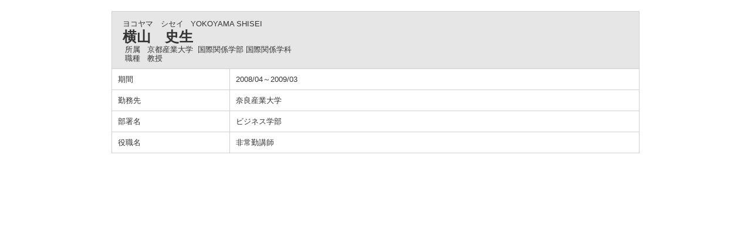

--- FILE ---
content_type: text/html;charset=UTF-8
request_url: https://gyoseki.kyoto-su.ac.jp/ktsuhp/KgApp?detlId=17&detlUid=ymiogsgeggy&detlSeq=9
body_size: 3782
content:
<!DOCTYPE HTML>
<HTML lang=ja>
  <HEAD>
    <TITLE>
      教員情報
      &nbsp;-&nbsp;横山　史生</TITLE>
<META http-equiv="content-type" content="text/html; charset=UTF-8" />
    <META http-equiv="content-script-type" content="text/javascript" />
    <META http-equiv="content-style-type" content="text/css" />
<link href="./jsp/style.css?ver=0425130553" rel="stylesheet" type="text/css" />

<link rel="stylesheet" type="text/css" href="./jsp/shadowbox.css" />
    <script type="text/javascript" src="./jsp/shadowbox.js" charset="UTF-8"></script>

    <script src="https://ajax.googleapis.com/ajax/libs/jquery/1.10.2/jquery.min.js"></script>

    <SCRIPT type="text/javascript">
    <!--
    function showSenmonBody(name){

    	var f = document.getElementsByName(name);

    	for(i=0; i < f.length; i++){
    		if(f[i].style.display == "none"){
    			f[i].style.display = "block";
    		} else {
    			f[i].style.display = "none";
    		}
    	}
    }
	function list_view(id, cnt) {
		var	idx;
		for (idx = 1; ; idx++) {
			var	obj = document.getElementById(id + "_" + idx);
			if (obj == null) {
				break;
			}
			if (cnt < 0) {
				obj.style.display = "";
			} else if (idx > cnt) {
				obj.style.display = "none";
			}
		}
		obj = document.getElementById(id + "_act1");
		if (obj != null) {
			obj.style.display = (cnt >= 0) ? "": "none";
		}
		obj = document.getElementById(id + "_act2");
		if (obj != null) {
			obj.style.display = (cnt >= 0) ? "none": "";
		}
	}
    $(function(){
    	$(document).on('click', "a[href^='#']", function() {
    		//data-box属性がない場合は通常のスムーズスクロール
    		if(!$(this).data("box")){
    			$("body,html").stop().animate({
    				scrollTop:$($(this).attr("href")).offset().top
    			});

    		//data-box属性がある場合はdata-box内をスムーズスクロール
    		}else{
    			var $box = $($(this).data("box"));
    			var $tareget = $($(this).attr("href"));
    			var dist = $tareget.position().top - $box.position().top;
    			$box.stop().animate({
    				scrollTop: $box.scrollTop() + dist - 15
    			});
    		}
    		return false;
    	});
    });
    -->
    </SCRIPT>

  </HEAD>
  <BODY>
   <div id="container">
   <div id="screen">
<DIV id="contents">
<BR>
<TABLE cellpadding="10" cellspacing="1" width="900" summary="gyoseki" class="gyoseki k04-layout">
      <COL width=200px>
      <COL>
      <TR>
        <TD valign="bottom" class="k04-title1" colspan="2">

          &nbsp;&nbsp;<SPAN class="k04-title1-font1">ヨコヤマ　シセイ</SPAN>

          &nbsp;&nbsp;<SPAN class="k04-title1-font1">YOKOYAMA SHISEI</SPAN>
<BR>
          &nbsp;&nbsp;<SPAN class="k04-title1-font2">横山　史生</SPAN>
<BR>
          <SPAN class="k04-title1-font3 boxA">&nbsp;&nbsp;&nbsp;所属&nbsp;&nbsp;</SPAN>
          <SPAN class="k04-title1-font3 boxB">
京都産業大学&nbsp;
国際関係学部 国際関係学科</SPAN>
          <DIV class="clear"></DIV>
<SPAN class="k04-title1-font3 boxA">&nbsp;&nbsp;&nbsp;職種&nbsp;&nbsp;</SPAN>
          <SPAN class="k04-title1-font3 boxB">教授</SPAN>
        </TD>
      </TR>
<TR><TD class="k04-data1-font1">期間</TD>			<TD class="k04-data2-font2">2008/04～2009/03</TD></TR><TR><TD class="k04-data1-font1">勤務先</TD>		<TD class="k04-data2-font2">奈良産業大学</TD></TR><TR><TD class="k04-data1-font1">部署名</TD>		<TD class="k04-data2-font2">ビジネス学部</TD></TR><!-- 2020.09 国名 -->
      <TR><TD class="k04-data1-font1">役職名</TD>		<TD class="k04-data2-font2">非常勤講師</TD></TR></TABLE>

</DIV><!-- /#contents-->
</div><!-- /#screen-->
  </div><!-- /#container-->
</BODY>
</HTML>


--- FILE ---
content_type: text/css
request_url: https://gyoseki.kyoto-su.ac.jp/ktsuhp/jsp/style.css?ver=0425130553
body_size: 10128
content:
@charset "utf-8";
html,body{
     height:			100%;
}
BODY {
	background-color:	#FFFFFF;
	color:				#333333;
	font-family:		"メイリオ", Meiryo, "ヒラギノ角ゴ Pro W3", "Hiragino Kaku Gothic Pro", Osaka, "ＭＳ Ｐゴシック", "MS PGothic", Arial, sans-serif;
	margin:				0px;
	padding:			0px;
	text-align:			center;
}
* {
	line-height:		1.2;
}
TABLE {
	margin-left:		auto;
	margin-right:		auto;
}
.header {
	width:			1000px;
}
#container {
    min-height: 100%;
    height: auto !important;
    height: 100%;
    position: relative;
    overflow: auto;
}
#screen {
    width: 1000px;
    margin: 0 auto;
    text-align: left;
    padding-bottom: 40px;
}

#header {
	padding-top:		8px;
/*	height:				70px;*/
/*	background-color:	#f5f5f5;*/
}
#contents {
	width:				1000px;
/*	padding-bottom:		40px;*/
/*	margin-top:			100px;*/
	margin-left:		auto;
	margin-right:		auto;
	text-align:			left;
	padding-bottom:35px;
	overflow: hidden;
}
#footer {
/* containerからの絶対位置を定義 */
	position:			absolute;
	bottom:				0;
	width:				1000px;
	height:				65px;
	text-align:			center;
/*	background-color:	#b12d40;*/
/*	color:				#FFFFFF;*/
/*	margin-left:		-400px;*/
/*	left:				50%;*/
}
#footer-navi {
	background-color:	#F3F3F3;
	border-top:				2px solid #cccccc;
	padding:			5px 10px 5px 10px;
	color:				#666;
	text-align:			left;
	font-size:			11px;
}
#footer-contents {
	background-color:	#049;
	padding:			5px 10px 5px 10px;
	color:				#FFF;
	text-align:			right;
	font-size:			11px;
}
#footer-contents address
{
	font-style:		italic;
}
#footer-contents p
{
	margin:		0px;
	padding:	0px;
}
A:link,
A:visited
{
	color:				#007EFF;
	text-decoration: none;
}
A:hover {
	color:				#007EFF;
	cursor:				pointer;
	text-decoration: underline;
}
A:active {
	color:				#007EFF;
	cursor:				pointer;
}
A.group_contents:link,
A.group_contents:visited
{
	display: block;
}
A.group_contents:hover {
	cursor:				pointer;
}
A.group_contents:active {
	cursor:				pointer;
}
A.group_contents:link,
A.group_contents:visited
{
	display: block;
}
A.group_contents:hover {
	cursor:				pointer;
}
A.group_contents:active {
	cursor:				pointer;
}


.header-link A:link,
.header-link A:visited
{
	color:				navy;
	text-decoration:	none;
}

#footer-navi A:link,
#footer-navi A:visited
{
	color:				#666;
	text-decoration:	none;
}

/*	ヘッダ－上段 左 エリア */
.header-top-left {
/*	background-color:	#99CCFF;*/
	text-align:			left;
}
/*	ヘッダ－上段 右 エリア */
.header-top-right {
/*	background-color:	#99CCFF;*/
	text-align:			right;
}
/*	ヘッダ－中段 左 エリア */
.header-middle-left {
/*	background-color:	#99CCFF;*/
	text-align:			left;
	font-size:			14px;
}
/*	ヘッダ－中段 右 エリア */
.header-middle-right {
/*	background-color:	#99CCFF;*/
	text-align:			right;
}
/*	ヘッダ－下段 左 エリア*/
.header-bottom-left {
/*	background-color:	#CCFFFF;*/
	text-align:			left;
	vertical-align:		top;
}
/*	ヘッダ－下段 右 エリア*/
.header-bottom-right {
/*	background-color:	#CCFFFF;*/
	text-align:			right;
}
/*	ヘッダ－下段 右 フォント */
.header-bottom-right-font {
/*	color:				#FFFFFF;*/
	font-size:			80%;
/*	text-decoration: underline;*/
}
.hedder-title {
	color:				#0066cc;
	font-size:			23px;
	font-weight:		bold;
}
/* エラーメッセージ エリア */
.error {
	background-color:	#FFCC99;
}
/* エラーメッセージ フォント */
.error-font {
	color:				#FF0000;
}

/**	k01 */

.k01-title1,	/*	組織名 エリア */
.k02-title1,	/*	所属名 エリア */
.k05-title1		/*	検索キーワード エリア */
{
	background-color:	#E6E6E6;
	border-left:		5px solid #333;
}
.k03-title1,	/*	教員基本情報 エリア */
.k04-title1		/*	教員基本情報 エリア */
{
	background-color:	#E6E6E6;
}
/*	組織名 フォント */
.k01-title1-font1 {
/*	color:				#000000;*/
	font-weight:		bold;
}

.k01-title2,	/*	学部学科名 エリア */
.k02-title2,	/*	教員一覧 エリア */
.k05-title2		/*	教員一覧 エリア */
{
/*	background-color:	#CCFFFF;*/
	border:				1px solid #d0d0d0;
}
/*	学部学科名 フォント */
.k01-title2-font1 {
/*	color:				#000000;*/
	font-weight:		bold;
}

.search-bunya-list {
	line-height:		5pt;
}
.search-cource {
	display:			inline-block;
	font-size:			0;
}
.search-cource-body {
	padding-left:		5px;
}
/**	k02 */

/*	所属名 フォント */
.k02-title1-font1 {
/**	color:				#FFFFFF;*/
	font-weight:		bold;
}
/*	職名 フォント */
.k02-title2-font1 {
/*	color:				#000000;*/
	font-weight:		bold;
}
/*	人数 フォント */
.k02-title2-font2 {
/*	color:				#000000;*/
}
/* 氏名漢字 フォント */
.k02-title2-font3 {
/*	color:				#0000FF;*/
}

/* 教員一覧テーブル */
.search-result {
	width:				1000px;
	border:				0;
	border-collapse:	separate;
	border-spacing:		10px;
}
.search-result tr td {
	padding:			5px;
}
.search-result-top-space {
	padding-top:		0px !important;
}
.search-result-left-space {
	padding-left:		10px;
}
.search-result-body {
	margin-bottom:		10px;
}
.search-result-font {
	width:				250px;
}
/**	k03 */
.k03-title1-font1,	/*	教員カナ氏名 フォント */
.k03-title1-font3,	/*	教員所属職種 フォント */
.k04-title1-font1,	/*	教員カナ氏名 フォント */
.k04-title1-font3	/*	教員所属職種 フォント */
{
/*	color:				#FFFFFF;*/
	font-size:			80%;
}
.k03-title1-font2,	/*	教員漢字氏名 フォント */
.k04-title1-font2	/*	教員漢字氏名 フォント */
{
/*	color:				#000099;*/
	font-size:			150%;
	font-weight:		bold;
}
.k03-subtitle1-row {
	background-color:	#FFFFFF;
}
.k03-subgroup1-row {
	background-color:	#E2ECFF;
	font-weight:		bold;
/*	color:				#FFF;*/
}
/*	管理項目アイコン フォント */
.k03-subtitle1-font1 {
	color:				#069;
}
/*	管理項目名 フォント */
.k03-subtitle1-font2 {
/*	color:				#000000;*/
	font-weight:		bold;
}
/*	業績一覧 エリア*/
.k03-data-row {
/*	background-color:	#CCFFFF;*/
}
.k03-data-row-left {
	padding-left:		10px;
}
/*
.k03-data-font {
	font-size:			80%;
}
*/
/*	検索ヒットアイコン フォント */
.k03-search-hit {
	color:				#FF0000;
	font-weight:		bold;
}
/*	プレビュー時注意書き フォント */
.k03-preview-font {
	color:				#FF0000;
	font-size:			80%;
}

TABLE.gyoseki {
/*	display:			inline-table;*/
	background-color:	#d0d0d0;
/*	margin:			10px;*/
}
TABLE.gyoseki-body {
	width:				660px;
}
TABLE.gyoseki-2 {
	background-color:	#d0d0d0;
}
.kaigai-item {
	width:				25px;
	text-align:			right;
}
.image-data {
	display: inline-block;
	vertical-align: top;
}
.image-notes {
	display: inline-block;
}
/**	k04 */
/*	管理項目アイコン フォント */
.k04-subtitle1-font1 {
	color:				#E2ECFF;
}
/*	管理項目名 フォント */
.k04-subtitle1-font2 {
/*	color:				#0000FF;*/
	font-weight:		bold;
	background-color:	#FFFFFF;
}
.k04-data1-font1,	/*	標題・概要 フォント */
.k04-data2-font2	/*	入力情報 フォント */
{
/*	color:				#000000;*/
	font-size:			80%;
	background-color:	#FFFFFF;
}

/**	k05 */
/*	検索業績キーワード フォント */
.k05-title1-font1 {
/*	color:				#FFFFFF;*/
	font-size:			80%;
}
/*	検索氏名キーワード フォント */
.k05-title1-font2 {
/*	color:				#FFFFFF;*/
	font-weight:		bold;
}
/*	職名 フォント */
.k05-title2-font1 {
/*	color:				#000000;*/
	font-weight:		bold;
}
/* 氏名漢字 フォント */
.k05-title2-font2 {
	color:				#0000FF;
}

.boxA {
	width:50px;float:left;
}
.boxB {
	width:420px;float:left;
}
.boxAE {
	width:100px;float:left;
}
.boxBE {
	width:50px;float:left;
}
.clear {
	clear:both;
}
COL.dateYM {
	width:	65px;
}
COL.dateYMD {
	width:	85px;
}
COL.periodYM {
	width:	140px;
}
COL.periodYMD {
	width:	180px;
}
div.search div.condition {
	padding: 1px;
	height: 100%;
}
table.search_left {
	margin: 0px auto; width: 100%;
}
table.search_left th {
	padding: 5px; text-align: center;
}
table.search_bunya {
	margin: 0px auto; width: 100%;
}
div.nameheader {
/*	position: fixed; */
	margin-top: 10px;
}

div.gyoseki03 {
	margin-top: 10px;
	height: 55vh;
	width: 700px;
	margin-left:	200px;
	overflow: auto;
}
[class^="gyoseki_contents"] {
  display: block; padding-top: 180px; margin-top: -180px;
}


div.side {
/*	position: fixed; */
	margin-top: 10px;
    margin-left: 0px;
	width: 200px;
	float: left;
}
div.detail {
	margin-top: 60px;
    height: 100%;
}
div.side_link {
	margin-left: 20px;
}
div.side_link_index {
/*	background-color:	#0000EE; */
	font-weight:		bold;
	color:				#FFF;
	font-size:			15px;
	padding: 5px 0px 3px 10px;
	border-top: solid 4px #E2ECFF;
}

table.sidemenu {
/*	background-color:	#d0d0d0;*/
	border: 1px #003399 solid;
	margin: 0px auto;
	width: 100%;
}
table.sidemenu td {
	background-color: rgb(255, 255, 255);
	padding: 0px;
}

/* 印刷用 */
@media print{
#container {
    min-height: 100%;
    height: auto !important;
    height: 100%;
    position: relative;
    overflow: visible;
}
#contents {
	width:				1000px;
/*	padding-bottom:		40px;*/
/*	margin-top:			100px;*/
	margin-left:		auto;
	margin-right:		auto;
	text-align:			left;
	padding-bottom:20px;
	overflow: visible;
}
	div.gyoseki03 {
		margin-top: 10px;
		height: 100vh;
		width: 700px;
		margin-left:	200px;
		overflow: visible;
	}
	div.footer {
		display: none;
	}

	HR.fline {
		display: none;
	}
	IMG.fimage {
		display: none;
	}
}
#sdgs {
   width: 1000px;
}

.sdgs img {
	width: 10%;
}

#sdgs_td {

}

.sdgs_td img {
	width: 20%;
}

div.sdgs_header {
/*	position: fixed; */
	margin-top: 10px;
}

#sdgs_td_k03 {
}

.sdgs_td_k03 img {
	width: 15.5%;
}
span.senmon {
	font-size:			15px;
}